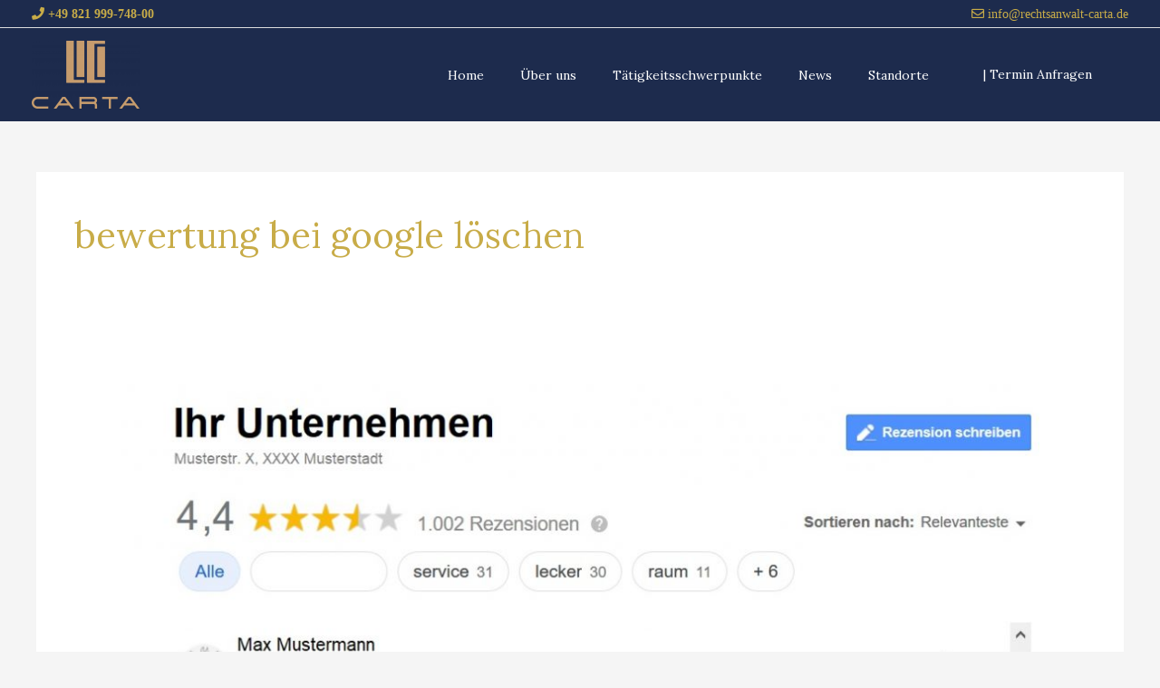

--- FILE ---
content_type: text/css
request_url: https://rechtsanwalt-carta.de/wp-content/uploads/elementor/css/post-853.css?ver=1753975682
body_size: 1089
content:
.elementor-853 .elementor-element.elementor-element-c0fc557:not(.elementor-motion-effects-element-type-background), .elementor-853 .elementor-element.elementor-element-c0fc557 > .elementor-motion-effects-container > .elementor-motion-effects-layer{background-color:#232A47;}.elementor-853 .elementor-element.elementor-element-c0fc557{transition:background 0.3s, border 0.3s, border-radius 0.3s, box-shadow 0.3s;padding:20px 0px 20px 0px;}.elementor-853 .elementor-element.elementor-element-c0fc557 > .elementor-background-overlay{transition:background 0.3s, border-radius 0.3s, opacity 0.3s;}.elementor-853 .elementor-element.elementor-element-9b10e66 > .elementor-element-populated{transition:background 0.3s, border 0.3s, border-radius 0.3s, box-shadow 0.3s;}.elementor-853 .elementor-element.elementor-element-9b10e66 > .elementor-element-populated > .elementor-background-overlay{transition:background 0.3s, border-radius 0.3s, opacity 0.3s;}.elementor-widget-image .widget-image-caption{color:var( --e-global-color-text );font-family:var( --e-global-typography-text-font-family ), Sans-serif;font-weight:var( --e-global-typography-text-font-weight );}.elementor-853 .elementor-element.elementor-element-433cf19{text-align:left;}.elementor-853 .elementor-element.elementor-element-433cf19 img{width:80%;}.elementor-widget-heading .elementor-heading-title{font-family:var( --e-global-typography-primary-font-family ), Sans-serif;font-weight:var( --e-global-typography-primary-font-weight );color:var( --e-global-color-primary );}.elementor-853 .elementor-element.elementor-element-464679e4 .elementor-heading-title{font-size:15px;font-weight:600;text-transform:uppercase;color:#c49c6c;}.elementor-widget-icon-list .elementor-icon-list-item:not(:last-child):after{border-color:var( --e-global-color-text );}.elementor-widget-icon-list .elementor-icon-list-icon i{color:var( --e-global-color-primary );}.elementor-widget-icon-list .elementor-icon-list-icon svg{fill:var( --e-global-color-primary );}.elementor-widget-icon-list .elementor-icon-list-item > .elementor-icon-list-text, .elementor-widget-icon-list .elementor-icon-list-item > a{font-family:var( --e-global-typography-text-font-family ), Sans-serif;font-weight:var( --e-global-typography-text-font-weight );}.elementor-widget-icon-list .elementor-icon-list-text{color:var( --e-global-color-secondary );}.elementor-853 .elementor-element.elementor-element-2e079f9a > .elementor-widget-container{margin:8px 8px 8px 8px;padding:-4px -4px -4px -4px;}.elementor-853 .elementor-element.elementor-element-2e079f9a .elementor-icon-list-items:not(.elementor-inline-items) .elementor-icon-list-item:not(:last-child){padding-bottom:calc(1px/2);}.elementor-853 .elementor-element.elementor-element-2e079f9a .elementor-icon-list-items:not(.elementor-inline-items) .elementor-icon-list-item:not(:first-child){margin-top:calc(1px/2);}.elementor-853 .elementor-element.elementor-element-2e079f9a .elementor-icon-list-items.elementor-inline-items .elementor-icon-list-item{margin-right:calc(1px/2);margin-left:calc(1px/2);}.elementor-853 .elementor-element.elementor-element-2e079f9a .elementor-icon-list-items.elementor-inline-items{margin-right:calc(-1px/2);margin-left:calc(-1px/2);}body.rtl .elementor-853 .elementor-element.elementor-element-2e079f9a .elementor-icon-list-items.elementor-inline-items .elementor-icon-list-item:after{left:calc(-1px/2);}body:not(.rtl) .elementor-853 .elementor-element.elementor-element-2e079f9a .elementor-icon-list-items.elementor-inline-items .elementor-icon-list-item:after{right:calc(-1px/2);}.elementor-853 .elementor-element.elementor-element-2e079f9a .elementor-icon-list-icon i{color:#FBFBFB;transition:color 0.3s;}.elementor-853 .elementor-element.elementor-element-2e079f9a .elementor-icon-list-icon svg{fill:#FBFBFB;transition:fill 0.3s;}.elementor-853 .elementor-element.elementor-element-2e079f9a{--e-icon-list-icon-size:6px;--icon-vertical-offset:0px;}.elementor-853 .elementor-element.elementor-element-2e079f9a .elementor-icon-list-icon{padding-right:0px;}.elementor-853 .elementor-element.elementor-element-2e079f9a .elementor-icon-list-item > .elementor-icon-list-text, .elementor-853 .elementor-element.elementor-element-2e079f9a .elementor-icon-list-item > a{font-size:14px;font-weight:300;}.elementor-853 .elementor-element.elementor-element-2e079f9a .elementor-icon-list-text{color:#ffffff;transition:color 0.3s;}.elementor-853 .elementor-element.elementor-element-2e079f9a .elementor-icon-list-item:hover .elementor-icon-list-text{color:#c49c6c;}.elementor-853 .elementor-element.elementor-element-289226ea .elementor-heading-title{font-size:15px;font-weight:600;text-transform:uppercase;color:#c49c6c;}.elementor-853 .elementor-element.elementor-element-45d8a4e7{--grid-template-columns:repeat(0, auto);--icon-size:14px;--grid-column-gap:8px;--grid-row-gap:0px;}.elementor-853 .elementor-element.elementor-element-45d8a4e7 .elementor-social-icon{--icon-padding:1em;}.elementor-853 .elementor-element.elementor-element-70c33e1 .elementor-heading-title{font-size:15px;font-weight:600;text-transform:uppercase;color:#c49c6c;}.elementor-853 .elementor-element.elementor-element-0f20397 .elementor-icon-list-icon i{color:#ffffff;transition:color 0.3s;}.elementor-853 .elementor-element.elementor-element-0f20397 .elementor-icon-list-icon svg{fill:#ffffff;transition:fill 0.3s;}.elementor-853 .elementor-element.elementor-element-0f20397 .elementor-icon-list-item:hover .elementor-icon-list-icon i{color:#c49c6c;}.elementor-853 .elementor-element.elementor-element-0f20397 .elementor-icon-list-item:hover .elementor-icon-list-icon svg{fill:#c49c6c;}.elementor-853 .elementor-element.elementor-element-0f20397{--e-icon-list-icon-size:14px;--icon-vertical-offset:0px;}.elementor-853 .elementor-element.elementor-element-0f20397 .elementor-icon-list-text{color:#ffffff;transition:color 0.3s;}@media(max-width:1024px){.elementor-853 .elementor-element.elementor-element-2e079f9a .elementor-icon-list-item > .elementor-icon-list-text, .elementor-853 .elementor-element.elementor-element-2e079f9a .elementor-icon-list-item > a{font-size:13px;}}@media(max-width:1024px) and (min-width:768px){.elementor-853 .elementor-element.elementor-element-9b10e66{width:33%;}.elementor-853 .elementor-element.elementor-element-1df41ffd{width:33%;}.elementor-853 .elementor-element.elementor-element-2154f737{width:33%;}.elementor-853 .elementor-element.elementor-element-2e95b3e{width:33%;}}@media(max-width:767px){.elementor-853 .elementor-element.elementor-element-9b10e66{width:100%;}.elementor-853 .elementor-element.elementor-element-1df41ffd{width:50%;}.elementor-853 .elementor-element.elementor-element-2154f737{width:50%;}.elementor-853 .elementor-element.elementor-element-45d8a4e7{--icon-size:11px;--grid-column-gap:6px;}.elementor-853 .elementor-element.elementor-element-45d8a4e7 .elementor-social-icon{--icon-padding:0.6em;}.elementor-853 .elementor-element.elementor-element-2e95b3e{width:50%;}}

--- FILE ---
content_type: text/javascript
request_url: https://rechtsanwalt-carta.de/wp-content/cache/wpfc-minified/kp9owfgw/207rw.js
body_size: 12396
content:
// source --> https://rechtsanwalt-carta.de/wp-content/f53e7cc4a486ffd07229faaae5f7da1e/dist/1935575746.js?ver=975c5defe73b4b2fde03afbaa384a541 
/*! For license information please see vendor-banner.lite.js.LICENSE.txt */
(self.webpackChunkrealCookieBanner_=self.webpackChunkrealCookieBanner_||[]).push([[304],{4976:e=>{"use strict";var n=function(e){return function(e){return!!e&&"object"==typeof e}(e)&&!function(e){var n=Object.prototype.toString.call(e);return"[object RegExp]"===n||"[object Date]"===n||function(e){return e.$$typeof===t}(e)}(e)},t="function"==typeof Symbol&&Symbol.for?Symbol.for("react.element"):60103;function r(e,n){return!1!==n.clone&&n.isMergeableObject(e)?i((t=e,Array.isArray(t)?[]:{}),e,n):e;var t}function _(e,n,t){return e.concat(n).map((function(e){return r(e,t)}))}function o(e){return Object.keys(e).concat(function(e){return Object.getOwnPropertySymbols?Object.getOwnPropertySymbols(e).filter((function(n){return Object.propertyIsEnumerable.call(e,n)})):[]}(e))}function u(e,n){try{return n in e}catch(e){return!1}}function i(e,t,l){(l=l||{}).arrayMerge=l.arrayMerge||_,l.isMergeableObject=l.isMergeableObject||n,l.cloneUnlessOtherwiseSpecified=r;var c=Array.isArray(t);return c===Array.isArray(e)?c?l.arrayMerge(e,t,l):function(e,n,t){var _={};return t.isMergeableObject(e)&&o(e).forEach((function(n){_[n]=r(e[n],t)})),o(n).forEach((function(o){(function(e,n){return u(e,n)&&!(Object.hasOwnProperty.call(e,n)&&Object.propertyIsEnumerable.call(e,n))})(e,o)||(u(e,o)&&t.isMergeableObject(n[o])?_[o]=function(e,n){if(!n.customMerge)return i;var t=n.customMerge(e);return"function"==typeof t?t:i}(o,t)(e[o],n[o],t):_[o]=r(n[o],t))})),_}(e,t,l):r(t,l)}i.all=function(e,n){if(!Array.isArray(e))throw new Error("first argument should be an array");return e.reduce((function(e,t){return i(e,t,n)}),{})};var l=i;e.exports=l},1685:function(e,n,t){var r;!function(n){"use strict";var _=function(){},o=n.requestAnimationFrame||n.webkitRequestAnimationFrame||n.mozRequestAnimationFrame||n.msRequestAnimationFrame||function(e){return setTimeout(e,16)};function u(){var e=this;e.reads=[],e.writes=[],e.raf=o.bind(n),_("initialized",e)}function i(e){e.scheduled||(e.scheduled=!0,e.raf(l.bind(null,e)),_("flush scheduled"))}function l(e){_("flush");var n,t=e.writes,r=e.reads;try{_("flushing reads",r.length),e.runTasks(r),_("flushing writes",t.length),e.runTasks(t)}catch(e){n=e}if(e.scheduled=!1,(r.length||t.length)&&i(e),n){if(_("task errored",n.message),!e.catch)throw n;e.catch(n)}}function c(e,n){var t=e.indexOf(n);return!!~t&&!!e.splice(t,1)}u.prototype={constructor:u,runTasks:function(e){var n;for(_("run tasks");n=e.shift();)n()},measure:function(e,n){_("measure");var t=n?e.bind(n):e;return this.reads.push(t),i(this),t},mutate:function(e,n){_("mutate");var t=n?e.bind(n):e;return this.writes.push(t),i(this),t},clear:function(e){return _("clear",e),c(this.reads,e)||c(this.writes,e)},extend:function(e){if(_("extend",e),"object"!=typeof e)throw new Error("expected object");var n=Object.create(this);return function(e,n){for(var t in n)n.hasOwnProperty(t)&&(e[t]=n[t])}(n,e),n.fastdom=this,n.initialize&&n.initialize(),n},catch:null};var f=n.fastdom=n.fastdom||new u;void 0===(r=function(){return f}.call(f,t,f,e))||(e.exports=r)}("undefined"!=typeof window?window:void 0!==this?this:globalThis)},480:(e,n,t)=>{"use strict";t.d(n,{FK:()=>i.FK,tY:()=>B,q6:()=>i.q6,n:()=>i.n,d5:()=>J,Rf:()=>M,Qv:()=>re,RZ:()=>q,XX:()=>te,xJ:()=>se,hb:()=>x,NT:()=>C,vJ:()=>g,Nf:()=>b,Kr:()=>w,li:()=>k,J0:()=>y});var r,_,o,u,i=t(8626),l=0,c=[],f=i.fF,a=f.__b,s=f.__r,p=f.diffed,h=f.__c,d=f.unmount,v=f.__;function m(e,n){f.__h&&f.__h(_,e,l||n),l=0;var t=_.__H||(_.__H={__:[],__h:[]});return e>=t.__.length&&t.__.push({}),t.__[e]}function y(e){return l=1,function(e,n,t){var o=m(r++,2);if(o.t=e,!o.__c&&(o.__=[t?t(n):N(void 0,n),function(e){var n=o.__N?o.__N[0]:o.__[0],t=o.t(n,e);n!==t&&(o.__N=[t,o.__[1]],o.__c.setState({}))}],o.__c=_,!_.__f)){var u=function(e,n,t){if(!o.__c.__H)return!0;var r=o.__c.__H.__.filter((function(e){return!!e.__c}));if(r.every((function(e){return!e.__N})))return!i||i.call(this,e,n,t);var _=o.__c.props!==e;return r.forEach((function(e){if(e.__N){var n=e.__[0];e.__=e.__N,e.__N=void 0,n!==e.__[0]&&(_=!0)}})),i&&i.call(this,e,n,t)||_};_.__f=!0;var i=_.shouldComponentUpdate,l=_.componentWillUpdate;_.componentWillUpdate=function(e,n,t){if(this.__e){var r=i;i=void 0,u(e,n,t),i=r}l&&l.call(this,e,n,t)},_.shouldComponentUpdate=u}return o.__N||o.__}(N,e)}function g(e,n){var t=m(r++,3);!f.__s&&U(t.__H,n)&&(t.__=e,t.u=n,_.__H.__h.push(t))}function b(e,n){var t=m(r++,4);!f.__s&&U(t.__H,n)&&(t.__=e,t.u=n,_.__h.push(t))}function k(e){return l=5,w((function(){return{current:e}}),[])}function w(e,n){var t=m(r++,7);return U(t.__H,n)&&(t.__=e(),t.__H=n,t.__h=e),t.__}function x(e,n){return l=8,w((function(){return e}),n)}function C(e){var n=_.context[e.__c],t=m(r++,9);return t.c=e,n?(null==t.__&&(t.__=!0,n.sub(_)),n.props.value):e.__}function F(){for(var e;e=c.shift();)if(e.__P&&e.__H)try{e.__H.__h.forEach(P),e.__H.__h.forEach(O),e.__H.__h=[]}catch(n){e.__H.__h=[],f.__e(n,e.__v)}}f.__b=function(e){_=null,a&&a(e)},f.__=function(e,n){e&&n.__k&&n.__k.__m&&(e.__m=n.__k.__m),v&&v(e,n)},f.__r=function(e){s&&s(e),r=0;var n=(_=e.__c).__H;n&&(o===_?(n.__h=[],_.__h=[],n.__.forEach((function(e){e.__N&&(e.__=e.__N),e.u=e.__N=void 0}))):(n.__h.forEach(P),n.__h.forEach(O),n.__h=[],r=0)),o=_},f.diffed=function(e){p&&p(e);var n=e.__c;n&&n.__H&&(n.__H.__h.length&&(1!==c.push(n)&&u===f.requestAnimationFrame||((u=f.requestAnimationFrame)||S)(F)),n.__H.__.forEach((function(e){e.u&&(e.__H=e.u),e.u=void 0}))),o=_=null},f.__c=function(e,n){n.some((function(e){try{e.__h.forEach(P),e.__h=e.__h.filter((function(e){return!e.__||O(e)}))}catch(t){n.some((function(e){e.__h&&(e.__h=[])})),n=[],f.__e(t,e.__v)}})),h&&h(e,n)},f.unmount=function(e){d&&d(e);var n,t=e.__c;t&&t.__H&&(t.__H.__.forEach((function(e){try{P(e)}catch(e){n=e}})),t.__H=void 0,n&&f.__e(n,t.__v))};var A="function"==typeof requestAnimationFrame;function S(e){var n,t=function(){clearTimeout(r),A&&cancelAnimationFrame(n),setTimeout(e)},r=setTimeout(t,35);A&&(n=requestAnimationFrame(t))}function P(e){var n=_,t=e.__c;"function"==typeof t&&(e.__c=void 0,t()),_=n}function O(e){var n=_;e.__c=e.__(),_=n}function U(e,n){return!e||e.length!==n.length||n.some((function(n,t){return n!==e[t]}))}function N(e,n){return"function"==typeof n?n(e):n}function E(e,n){for(var t in n)e[t]=n[t];return e}function H(e,n){for(var t in e)if("__source"!==t&&!(t in n))return!0;for(var r in n)if("__source"!==r&&e[r]!==n[r])return!0;return!1}function j(e,n){this.props=e,this.context=n}(j.prototype=new i.uA).isPureReactComponent=!0,j.prototype.shouldComponentUpdate=function(e,n){return H(this.props,e)||H(this.state,n)};var R=i.fF.__b;i.fF.__b=function(e){e.type&&e.type.__f&&e.ref&&(e.props.ref=e.ref,e.ref=null),R&&R(e)};var T="undefined"!=typeof Symbol&&Symbol.for&&Symbol.for("react.forward_ref")||3911;function M(e){function n(n){var t=E({},n);return delete t.ref,e(t,n.ref||null)}return n.$$typeof=T,n.render=e,n.prototype.isReactComponent=n.__f=!0,n.displayName="ForwardRef("+(e.displayName||e.name)+")",n}var D=(i.v2,i.fF.__e);i.fF.__e=function(e,n,t,r){if(e.then)for(var _,o=n;o=o.__;)if((_=o.__c)&&_.__c)return null==n.__e&&(n.__e=t.__e,n.__k=t.__k),_.__c(e,n);D(e,n,t,r)};var W=i.fF.unmount;function I(e,n,t){return e&&(e.__c&&e.__c.__H&&(e.__c.__H.__.forEach((function(e){"function"==typeof e.__c&&e.__c()})),e.__c.__H=null),null!=(e=E({},e)).__c&&(e.__c.__P===t&&(e.__c.__P=n),e.__c.__e=!0,e.__c=null),e.__k=e.__k&&e.__k.map((function(e){return I(e,n,t)}))),e}function X(e,n,t){return e&&t&&(e.__v=null,e.__k=e.__k&&e.__k.map((function(e){return X(e,n,t)})),e.__c&&e.__c.__P===n&&(e.__e&&t.appendChild(e.__e),e.__c.__e=!0,e.__c.__P=t)),e}function B(){this.__u=0,this.o=null,this.__b=null}function L(e){var n=e.__.__c;return n&&n.__a&&n.__a(e)}function q(e){var n,t,r;function _(_){if(n||(n=e()).then((function(e){t=e.default||e}),(function(e){r=e})),r)throw r;if(!t)throw n;return(0,i.n)(t,_)}return _.displayName="Lazy",_.__f=!0,_}function $(){this.i=null,this.l=null}i.fF.unmount=function(e){var n=e.__c;n&&n.__R&&n.__R(),n&&32&e.__u&&(e.type=null),W&&W(e)},(B.prototype=new i.uA).__c=function(e,n){var t=n.__c,r=this;null==r.o&&(r.o=[]),r.o.push(t);var _=L(r.__v),o=!1,u=function(){o||(o=!0,t.__R=null,_?_(i):i())};t.__R=u;var i=function(){if(! --r.__u){if(r.state.__a){var e=r.state.__a;r.__v.__k[0]=X(e,e.__c.__P,e.__c.__O)}var n;for(r.setState({__a:r.__b=null});n=r.o.pop();)n.forceUpdate()}};r.__u++||32&n.__u||r.setState({__a:r.__b=r.__v.__k[0]}),e.then(u,u)},B.prototype.componentWillUnmount=function(){this.o=[]},B.prototype.render=function(e,n){if(this.__b){if(this.__v.__k){var t=document.createElement("div"),r=this.__v.__k[0].__c;this.__v.__k[0]=I(this.__b,t,r.__O=r.__P)}this.__b=null}var _=n.__a&&(0,i.n)(i.FK,null,e.fallback);return _&&(_.__u&=-33),[(0,i.n)(i.FK,null,n.__a?null:e.children),_]};var z=function(e,n,t){if(++t[1]===t[0]&&e.l.delete(n),e.props.revealOrder&&("t"!==e.props.revealOrder[0]||!e.l.size))for(t=e.i;t;){for(;t.length>3;)t.pop()();if(t[1]<t[0])break;e.i=t=t[2]}};function K(e){return this.getChildContext=function(){return e.context},e.children}function V(e){var n=this,t=e.h;if(n.componentWillUnmount=function(){(0,i.XX)(null,n.v),n.v=null,n.h=null},n.h&&n.h!==t&&n.componentWillUnmount(),!n.v){for(var r=n.__v;null!==r&&!r.__m&&null!==r.__;)r=r.__;n.h=t,n.v={nodeType:1,parentNode:t,childNodes:[],__k:{__m:r.__m},contains:function(){return!0},insertBefore:function(e,t){this.childNodes.push(e),n.h.insertBefore(e,t)},removeChild:function(e){this.childNodes.splice(this.childNodes.indexOf(e)>>>1,1),n.h.removeChild(e)}}}(0,i.XX)((0,i.n)(K,{context:n.context},e.__v),n.v)}function J(e,n){var t=(0,i.n)(V,{__v:e,h:n});return t.containerInfo=n,t}($.prototype=new i.uA).__a=function(e){var n=this,t=L(n.__v),r=n.l.get(e);return r[0]++,function(_){var o=function(){n.props.revealOrder?(r.push(_),z(n,e,r)):_()};t?t(o):o()}},$.prototype.render=function(e){this.i=null,this.l=new Map;var n=(0,i.v2)(e.children);e.revealOrder&&"b"===e.revealOrder[0]&&n.reverse();for(var t=n.length;t--;)this.l.set(n[t],this.i=[1,0,this.i]);return e.children},$.prototype.componentDidUpdate=$.prototype.componentDidMount=function(){var e=this;this.l.forEach((function(n,t){z(e,t,n)}))};var Q="undefined"!=typeof Symbol&&Symbol.for&&Symbol.for("react.element")||60103,Z=/^(?:accent|alignment|arabic|baseline|cap|clip(?!PathU)|color|dominant|fill|flood|font|glyph(?!R)|horiz|image(!S)|letter|lighting|marker(?!H|W|U)|overline|paint|pointer|shape|stop|strikethrough|stroke|text(?!L)|transform|underline|unicode|units|v|vector|vert|word|writing|x(?!C))[A-Z]/,Y=/^on(Ani|Tra|Tou|BeforeInp|Compo)/,G=/[A-Z0-9]/g,ee="undefined"!=typeof document,ne=function(e){return("undefined"!=typeof Symbol&&"symbol"==typeof Symbol()?/fil|che|rad/:/fil|che|ra/).test(e)};function te(e,n,t){return null==n.__k&&(n.textContent=""),(0,i.XX)(e,n),"function"==typeof t&&t(),e?e.__c:null}function re(e,n,t){return(0,i.Qv)(e,n),"function"==typeof t&&t(),e?e.__c:null}i.uA.prototype.isReactComponent={},["componentWillMount","componentWillReceiveProps","componentWillUpdate"].forEach((function(e){Object.defineProperty(i.uA.prototype,e,{configurable:!0,get:function(){return this["UNSAFE_"+e]},set:function(n){Object.defineProperty(this,e,{configurable:!0,writable:!0,value:n})}})}));var _e=i.fF.event;function oe(){}function ue(){return this.cancelBubble}function ie(){return this.defaultPrevented}i.fF.event=function(e){return _e&&(e=_e(e)),e.persist=oe,e.isPropagationStopped=ue,e.isDefaultPrevented=ie,e.nativeEvent=e};var le={enumerable:!1,configurable:!0,get:function(){return this.class}},ce=i.fF.vnode;i.fF.vnode=function(e){"string"==typeof e.type&&function(e){var n=e.props,t=e.type,r={},_=-1===t.indexOf("-");for(var o in n){var u=n[o];if(!("value"===o&&"defaultValue"in n&&null==u||ee&&"children"===o&&"noscript"===t||"class"===o||"className"===o)){var l=o.toLowerCase();"defaultValue"===o&&"value"in n&&null==n.value?o="value":"download"===o&&!0===u?u="":"translate"===l&&"no"===u?u=!1:"o"===l[0]&&"n"===l[1]?"ondoubleclick"===l?o="ondblclick":"onchange"!==l||"input"!==t&&"textarea"!==t||ne(n.type)?"onfocus"===l?o="onfocusin":"onblur"===l?o="onfocusout":Y.test(o)&&(o=l):l=o="oninput":_&&Z.test(o)?o=o.replace(G,"-$&").toLowerCase():null===u&&(u=void 0),"oninput"===l&&r[o=l]&&(o="oninputCapture"),r[o]=u}}"select"==t&&r.multiple&&Array.isArray(r.value)&&(r.value=(0,i.v2)(n.children).forEach((function(e){e.props.selected=-1!=r.value.indexOf(e.props.value)}))),"select"==t&&null!=r.defaultValue&&(r.value=(0,i.v2)(n.children).forEach((function(e){e.props.selected=r.multiple?-1!=r.defaultValue.indexOf(e.props.value):r.defaultValue==e.props.value}))),n.class&&!n.className?(r.class=n.class,Object.defineProperty(r,"className",le)):(n.className&&!n.class||n.class&&n.className)&&(r.class=r.className=n.className),e.props=r}(e),e.$$typeof=Q,ce&&ce(e)};var fe=i.fF.__r;i.fF.__r=function(e){fe&&fe(e),e.__c};var ae=i.fF.diffed;function se(e){return!!e.__k&&((0,i.XX)(null,e),!0)}i.fF.diffed=function(e){ae&&ae(e);var n=e.props,t=e.__e;null!=t&&"textarea"===e.type&&"value"in n&&n.value!==t.value&&(t.value=null==n.value?"":n.value)},i.FK,i.n,i.q6,i._3,i.FK,i.uA},8626:(e,n,t)=>{"use strict";t.d(n,{FK:()=>C,Ob:()=>V,Qv:()=>K,XX:()=>z,_3:()=>x,fF:()=>_,n:()=>k,q6:()=>J,uA:()=>F,v2:()=>H});var r,_,o,u,i,l,c,f,a,s,p,h,d={},v=[],m=/acit|ex(?:s|g|n|p|$)|rph|grid|ows|mnc|ntw|ine[ch]|zoo|^ord|itera/i,y=Array.isArray;function g(e,n){for(var t in n)e[t]=n[t];return e}function b(e){e&&e.parentNode&&e.parentNode.removeChild(e)}function k(e,n,t){var _,o,u,i={};for(u in n)"key"==u?_=n[u]:"ref"==u?o=n[u]:i[u]=n[u];if(arguments.length>2&&(i.children=arguments.length>3?r.call(arguments,2):t),"function"==typeof e&&null!=e.defaultProps)for(u in e.defaultProps)void 0===i[u]&&(i[u]=e.defaultProps[u]);return w(e,i,_,o,null)}function w(e,n,t,r,u){var i={type:e,props:n,key:t,ref:r,__k:null,__:null,__b:0,__e:null,__c:null,constructor:void 0,__v:null==u?++o:u,__i:-1,__u:0};return null==u&&null!=_.vnode&&_.vnode(i),i}function x(){return{current:null}}function C(e){return e.children}function F(e,n){this.props=e,this.context=n}function A(e,n){if(null==n)return e.__?A(e.__,e.__i+1):null;for(var t;n<e.__k.length;n++)if(null!=(t=e.__k[n])&&null!=t.__e)return t.__e;return"function"==typeof e.type?A(e):null}function S(e){var n,t;if(null!=(e=e.__)&&null!=e.__c){for(e.__e=e.__c.base=null,n=0;n<e.__k.length;n++)if(null!=(t=e.__k[n])&&null!=t.__e){e.__e=e.__c.base=t.__e;break}return S(e)}}function P(e){(!e.__d&&(e.__d=!0)&&u.push(e)&&!O.__r++||i!=_.debounceRendering)&&((i=_.debounceRendering)||l)(O)}function O(){for(var e,n,t,r,o,i,l,f=1;u.length;)u.length>f&&u.sort(c),e=u.shift(),f=u.length,e.__d&&(t=void 0,o=(r=(n=e).__v).__e,i=[],l=[],n.__P&&((t=g({},r)).__v=r.__v+1,_.vnode&&_.vnode(t),D(n.__P,t,r,n.__n,n.__P.namespaceURI,32&r.__u?[o]:null,i,null==o?A(r):o,!!(32&r.__u),l),t.__v=r.__v,t.__.__k[t.__i]=t,I(i,t,l),t.__e!=o&&S(t)));O.__r=0}function U(e,n,t,r,_,o,u,i,l,c,f){var a,s,p,h,m,y,g,b=r&&r.__k||v,k=n.length;for(l=N(t,n,b,l,k),a=0;a<k;a++)null!=(p=t.__k[a])&&(s=-1==p.__i?d:b[p.__i]||d,p.__i=a,y=D(e,p,s,_,o,u,i,l,c,f),h=p.__e,p.ref&&s.ref!=p.ref&&(s.ref&&L(s.ref,null,p),f.push(p.ref,p.__c||h,p)),null==m&&null!=h&&(m=h),(g=!!(4&p.__u))||s.__k===p.__k?l=E(p,l,e,g):"function"==typeof p.type&&void 0!==y?l=y:h&&(l=h.nextSibling),p.__u&=-7);return t.__e=m,l}function N(e,n,t,r,_){var o,u,i,l,c,f=t.length,a=f,s=0;for(e.__k=new Array(_),o=0;o<_;o++)null!=(u=n[o])&&"boolean"!=typeof u&&"function"!=typeof u?(l=o+s,(u=e.__k[o]="string"==typeof u||"number"==typeof u||"bigint"==typeof u||u.constructor==String?w(null,u,null,null,null):y(u)?w(C,{children:u},null,null,null):null==u.constructor&&u.__b>0?w(u.type,u.props,u.key,u.ref?u.ref:null,u.__v):u).__=e,u.__b=e.__b+1,i=null,-1!=(c=u.__i=j(u,t,l,a))&&(a--,(i=t[c])&&(i.__u|=2)),null==i||null==i.__v?(-1==c&&(_>f?s--:_<f&&s++),"function"!=typeof u.type&&(u.__u|=4)):c!=l&&(c==l-1?s--:c==l+1?s++:(c>l?s--:s++,u.__u|=4))):e.__k[o]=null;if(a)for(o=0;o<f;o++)null!=(i=t[o])&&!(2&i.__u)&&(i.__e==r&&(r=A(i)),q(i,i));return r}function E(e,n,t,r){var _,o;if("function"==typeof e.type){for(_=e.__k,o=0;_&&o<_.length;o++)_[o]&&(_[o].__=e,n=E(_[o],n,t,r));return n}e.__e!=n&&(r&&(n&&e.type&&!n.parentNode&&(n=A(e)),t.insertBefore(e.__e,n||null)),n=e.__e);do{n=n&&n.nextSibling}while(null!=n&&8==n.nodeType);return n}function H(e,n){return n=n||[],null==e||"boolean"==typeof e||(y(e)?e.some((function(e){H(e,n)})):n.push(e)),n}function j(e,n,t,r){var _,o,u,i=e.key,l=e.type,c=n[t],f=null!=c&&!(2&c.__u);if(null===c&&null==e.key||f&&i==c.key&&l==c.type)return t;if(r>(f?1:0))for(_=t-1,o=t+1;_>=0||o<n.length;)if(null!=(c=n[u=_>=0?_--:o++])&&!(2&c.__u)&&i==c.key&&l==c.type)return u;return-1}function R(e,n,t){"-"==n[0]?e.setProperty(n,null==t?"":t):e[n]=null==t?"":"number"!=typeof t||m.test(n)?t:t+"px"}function T(e,n,t,r,_){var o,u;e:if("style"==n)if("string"==typeof t)e.style.cssText=t;else{if("string"==typeof r&&(e.style.cssText=r=""),r)for(n in r)t&&n in t||R(e.style,n,"");if(t)for(n in t)r&&t[n]==r[n]||R(e.style,n,t[n])}else if("o"==n[0]&&"n"==n[1])o=n!=(n=n.replace(f,"$1")),u=n.toLowerCase(),n=u in e||"onFocusOut"==n||"onFocusIn"==n?u.slice(2):n.slice(2),e.l||(e.l={}),e.l[n+o]=t,t?r?t.u=r.u:(t.u=a,e.addEventListener(n,o?p:s,o)):e.removeEventListener(n,o?p:s,o);else{if("http://www.w3.org/2000/svg"==_)n=n.replace(/xlink(H|:h)/,"h").replace(/sName$/,"s");else if("width"!=n&&"height"!=n&&"href"!=n&&"list"!=n&&"form"!=n&&"tabIndex"!=n&&"download"!=n&&"rowSpan"!=n&&"colSpan"!=n&&"role"!=n&&"popover"!=n&&n in e)try{e[n]=null==t?"":t;break e}catch(e){}"function"==typeof t||(null==t||!1===t&&"-"!=n[4]?e.removeAttribute(n):e.setAttribute(n,"popover"==n&&1==t?"":t))}}function M(e){return function(n){if(this.l){var t=this.l[n.type+e];if(null==n.t)n.t=a++;else if(n.t<t.u)return;return t(_.event?_.event(n):n)}}}function D(e,n,t,r,o,u,i,l,c,f){var a,s,p,h,d,v,m,k,w,x,A,S,P,O,N,E,H,j=n.type;if(null!=n.constructor)return null;128&t.__u&&(c=!!(32&t.__u),u=[l=n.__e=t.__e]),(a=_.__b)&&a(n);e:if("function"==typeof j)try{if(k=n.props,w="prototype"in j&&j.prototype.render,x=(a=j.contextType)&&r[a.__c],A=a?x?x.props.value:a.__:r,t.__c?m=(s=n.__c=t.__c).__=s.__E:(w?n.__c=s=new j(k,A):(n.__c=s=new F(k,A),s.constructor=j,s.render=$),x&&x.sub(s),s.props=k,s.state||(s.state={}),s.context=A,s.__n=r,p=s.__d=!0,s.__h=[],s._sb=[]),w&&null==s.__s&&(s.__s=s.state),w&&null!=j.getDerivedStateFromProps&&(s.__s==s.state&&(s.__s=g({},s.__s)),g(s.__s,j.getDerivedStateFromProps(k,s.__s))),h=s.props,d=s.state,s.__v=n,p)w&&null==j.getDerivedStateFromProps&&null!=s.componentWillMount&&s.componentWillMount(),w&&null!=s.componentDidMount&&s.__h.push(s.componentDidMount);else{if(w&&null==j.getDerivedStateFromProps&&k!==h&&null!=s.componentWillReceiveProps&&s.componentWillReceiveProps(k,A),!s.__e&&null!=s.shouldComponentUpdate&&!1===s.shouldComponentUpdate(k,s.__s,A)||n.__v==t.__v){for(n.__v!=t.__v&&(s.props=k,s.state=s.__s,s.__d=!1),n.__e=t.__e,n.__k=t.__k,n.__k.some((function(e){e&&(e.__=n)})),S=0;S<s._sb.length;S++)s.__h.push(s._sb[S]);s._sb=[],s.__h.length&&i.push(s);break e}null!=s.componentWillUpdate&&s.componentWillUpdate(k,s.__s,A),w&&null!=s.componentDidUpdate&&s.__h.push((function(){s.componentDidUpdate(h,d,v)}))}if(s.context=A,s.props=k,s.__P=e,s.__e=!1,P=_.__r,O=0,w){for(s.state=s.__s,s.__d=!1,P&&P(n),a=s.render(s.props,s.state,s.context),N=0;N<s._sb.length;N++)s.__h.push(s._sb[N]);s._sb=[]}else do{s.__d=!1,P&&P(n),a=s.render(s.props,s.state,s.context),s.state=s.__s}while(s.__d&&++O<25);s.state=s.__s,null!=s.getChildContext&&(r=g(g({},r),s.getChildContext())),w&&!p&&null!=s.getSnapshotBeforeUpdate&&(v=s.getSnapshotBeforeUpdate(h,d)),E=a,null!=a&&a.type===C&&null==a.key&&(E=X(a.props.children)),l=U(e,y(E)?E:[E],n,t,r,o,u,i,l,c,f),s.base=n.__e,n.__u&=-161,s.__h.length&&i.push(s),m&&(s.__E=s.__=null)}catch(e){if(n.__v=null,c||null!=u)if(e.then){for(n.__u|=c?160:128;l&&8==l.nodeType&&l.nextSibling;)l=l.nextSibling;u[u.indexOf(l)]=null,n.__e=l}else{for(H=u.length;H--;)b(u[H]);W(n)}else n.__e=t.__e,n.__k=t.__k,e.then||W(n);_.__e(e,n,t)}else null==u&&n.__v==t.__v?(n.__k=t.__k,n.__e=t.__e):l=n.__e=B(t.__e,n,t,r,o,u,i,c,f);return(a=_.diffed)&&a(n),128&n.__u?void 0:l}function W(e){e&&e.__c&&(e.__c.__e=!0),e&&e.__k&&e.__k.forEach(W)}function I(e,n,t){for(var r=0;r<t.length;r++)L(t[r],t[++r],t[++r]);_.__c&&_.__c(n,e),e.some((function(n){try{e=n.__h,n.__h=[],e.some((function(e){e.call(n)}))}catch(e){_.__e(e,n.__v)}}))}function X(e){return"object"!=typeof e||null==e||e.__b&&e.__b>0?e:y(e)?e.map(X):g({},e)}function B(e,n,t,o,u,i,l,c,f){var a,s,p,h,v,m,g,k=t.props,w=n.props,x=n.type;if("svg"==x?u="http://www.w3.org/2000/svg":"math"==x?u="http://www.w3.org/1998/Math/MathML":u||(u="http://www.w3.org/1999/xhtml"),null!=i)for(a=0;a<i.length;a++)if((v=i[a])&&"setAttribute"in v==!!x&&(x?v.localName==x:3==v.nodeType)){e=v,i[a]=null;break}if(null==e){if(null==x)return document.createTextNode(w);e=document.createElementNS(u,x,w.is&&w),c&&(_.__m&&_.__m(n,i),c=!1),i=null}if(null==x)k===w||c&&e.data==w||(e.data=w);else{if(i=i&&r.call(e.childNodes),k=t.props||d,!c&&null!=i)for(k={},a=0;a<e.attributes.length;a++)k[(v=e.attributes[a]).name]=v.value;for(a in k)if(v=k[a],"children"==a);else if("dangerouslySetInnerHTML"==a)p=v;else if(!(a in w)){if("value"==a&&"defaultValue"in w||"checked"==a&&"defaultChecked"in w)continue;T(e,a,null,v,u)}for(a in w)v=w[a],"children"==a?h=v:"dangerouslySetInnerHTML"==a?s=v:"value"==a?m=v:"checked"==a?g=v:c&&"function"!=typeof v||k[a]===v||T(e,a,v,k[a],u);if(s)c||p&&(s.__html==p.__html||s.__html==e.innerHTML)||(e.innerHTML=s.__html),n.__k=[];else if(p&&(e.innerHTML=""),U("template"==n.type?e.content:e,y(h)?h:[h],n,t,o,"foreignObject"==x?"http://www.w3.org/1999/xhtml":u,i,l,i?i[0]:t.__k&&A(t,0),c,f),null!=i)for(a=i.length;a--;)b(i[a]);c||(a="value","progress"==x&&null==m?e.removeAttribute("value"):null!=m&&(m!==e[a]||"progress"==x&&!m||"option"==x&&m!=k[a])&&T(e,a,m,k[a],u),a="checked",null!=g&&g!=e[a]&&T(e,a,g,k[a],u))}return e}function L(e,n,t){try{if("function"==typeof e){var r="function"==typeof e.__u;r&&e.__u(),r&&null==n||(e.__u=e(n))}else e.current=n}catch(e){_.__e(e,t)}}function q(e,n,t){var r,o;if(_.unmount&&_.unmount(e),(r=e.ref)&&(r.current&&r.current!=e.__e||L(r,null,n)),null!=(r=e.__c)){if(r.componentWillUnmount)try{r.componentWillUnmount()}catch(e){_.__e(e,n)}r.base=r.__P=null}if(r=e.__k)for(o=0;o<r.length;o++)r[o]&&q(r[o],n,t||"function"!=typeof e.type);t||b(e.__e),e.__c=e.__=e.__e=void 0}function $(e,n,t){return this.constructor(e,t)}function z(e,n,t){var o,u,i,l;n==document&&(n=document.documentElement),_.__&&_.__(e,n),u=(o="function"==typeof t)?null:t&&t.__k||n.__k,i=[],l=[],D(n,e=(!o&&t||n).__k=k(C,null,[e]),u||d,d,n.namespaceURI,!o&&t?[t]:u?null:n.firstChild?r.call(n.childNodes):null,i,!o&&t?t:u?u.__e:n.firstChild,o,l),I(i,e,l)}function K(e,n){z(e,n,K)}function V(e,n,t){var _,o,u,i,l=g({},e.props);for(u in e.type&&e.type.defaultProps&&(i=e.type.defaultProps),n)"key"==u?_=n[u]:"ref"==u?o=n[u]:l[u]=void 0===n[u]&&null!=i?i[u]:n[u];return arguments.length>2&&(l.children=arguments.length>3?r.call(arguments,2):t),w(e.type,l,_||e.key,o||e.ref,null)}function J(e){function n(e){var t,r;return this.getChildContext||(t=new Set,(r={})[n.__c]=this,this.getChildContext=function(){return r},this.componentWillUnmount=function(){t=null},this.shouldComponentUpdate=function(e){this.props.value!=e.value&&t.forEach((function(e){e.__e=!0,P(e)}))},this.sub=function(e){t.add(e);var n=e.componentWillUnmount;e.componentWillUnmount=function(){t&&t.delete(e),n&&n.call(e)}}),e.children}return n.__c="__cC"+h++,n.__=e,n.Provider=n.__l=(n.Consumer=function(e,n){return e.children(n)}).contextType=n,n}r=v.slice,_={__e:function(e,n,t,r){for(var _,o,u;n=n.__;)if((_=n.__c)&&!_.__)try{if((o=_.constructor)&&null!=o.getDerivedStateFromError&&(_.setState(o.getDerivedStateFromError(e)),u=_.__d),null!=_.componentDidCatch&&(_.componentDidCatch(e,r||{}),u=_.__d),u)return _.__E=_}catch(n){e=n}throw e}},o=0,F.prototype.setState=function(e,n){var t;t=null!=this.__s&&this.__s!=this.state?this.__s:this.__s=g({},this.state),"function"==typeof e&&(e=e(g({},t),this.props)),e&&g(t,e),null!=e&&this.__v&&(n&&this._sb.push(n),P(this))},F.prototype.forceUpdate=function(e){this.__v&&(this.__e=!0,e&&this.__h.push(e),P(this))},F.prototype.render=C,u=[],l="function"==typeof Promise?Promise.prototype.then.bind(Promise.resolve()):setTimeout,c=function(e,n){return e.__v.__b-n.__v.__b},O.__r=0,f=/(PointerCapture)$|Capture$/i,a=0,s=M(!1),p=M(!0),h=0},4423:(e,n)=>{"use strict";var t=Object.prototype.hasOwnProperty;function r(e){try{return decodeURIComponent(e.replace(/\+/g," "))}catch(e){return null}}function _(e){try{return encodeURIComponent(e)}catch(e){return null}}n.stringify=function(e,n){n=n||"";var r,o,u=[];for(o in"string"!=typeof n&&(n="?"),e)if(t.call(e,o)){if((r=e[o])||null!=r&&!isNaN(r)||(r=""),o=_(o),r=_(r),null===o||null===r)continue;u.push(o+"="+r)}return u.length?n+u.join("&"):""},n.parse=function(e){for(var n,t=/([^=?#&]+)=?([^&]*)/g,_={};n=t.exec(e);){var o=r(n[1]),u=r(n[2]);null===o||null===u||o in _||(_[o]=u)}return _}},7177:(e,n,t)=>{"use strict";function r(e){for(var n=1;n<arguments.length;n++){var t=arguments[n];for(var r in t)e[r]=t[r]}return e}t.d(n,{A:()=>_});var _=function e(n,t){function _(e,_,o){if("undefined"!=typeof document){"number"==typeof(o=r({},t,o)).expires&&(o.expires=new Date(Date.now()+864e5*o.expires)),o.expires&&(o.expires=o.expires.toUTCString()),e=encodeURIComponent(e).replace(/%(2[346B]|5E|60|7C)/g,decodeURIComponent).replace(/[()]/g,escape);var u="";for(var i in o)o[i]&&(u+="; "+i,!0!==o[i]&&(u+="="+o[i].split(";")[0]));return document.cookie=e+"="+n.write(_,e)+u}}return Object.create({set:_,get:function(e){if("undefined"!=typeof document&&(!arguments.length||e)){for(var t=document.cookie?document.cookie.split("; "):[],r={},_=0;_<t.length;_++){var o=t[_].split("="),u=o.slice(1).join("=");try{var i=decodeURIComponent(o[0]);if(r[i]=n.read(u,i),e===i)break}catch(e){}}return e?r[e]:r}},remove:function(e,n){_(e,"",r({},n,{expires:-1}))},withAttributes:function(n){return e(this.converter,r({},this.attributes,n))},withConverter:function(n){return e(r({},this.converter,n),this.attributes)}},{attributes:{value:Object.freeze(t)},converter:{value:Object.freeze(n)}})}({read:function(e){return'"'===e[0]&&(e=e.slice(1,-1)),e.replace(/(%[\dA-F]{2})+/gi,decodeURIComponent)},write:function(e){return encodeURIComponent(e).replace(/%(2[346BF]|3[AC-F]|40|5[BDE]|60|7[BCD])/g,decodeURIComponent)}},{path:"/"})},2306:(e,n,t)=>{"use strict";function r(e){return{render:function(n){(0,t(480).XX)(n,e)},unmount:function(){(0,t(480).xJ)(e)}}}t.d(n,{Hr:()=>r})},9953:(e,n,t)=>{"use strict";t.d(n,{FK:()=>r.FK,Y:()=>o,FD:()=>o}),t(480);var r=t(8626),_=0;function o(e,n,t,o,u,i){n||(n={});var l,c,f=n;if("ref"in f)for(c in f={},n)"ref"==c?l=n[c]:f[c]=n[c];var a={type:e,props:f,key:t,ref:l,__k:null,__:null,__b:0,__e:null,__c:null,constructor:void 0,__v:--_,__i:-1,__u:0,__source:u,__self:i};if("function"==typeof e&&(l=e.defaultProps))for(c in l)void 0===f[c]&&(f[c]=l[c]);return r.fF.vnode&&r.fF.vnode(a),a}Array.isArray},3597:(e,n,t)=>{"use strict";t.d(n,{D:()=>r});var r=function(e){var n,t,r,o,u=[];for(r=0,o=(n=e.split(",")).length;r<o;r+=1)(t=n[r]).length>0&&u.push(_(t));return u},_=function(e){var n,t,r=e,_={a:0,b:0,c:0},o=[];return n=function(n,t){var u,i,l,c,f,a;if(n.test(r))for(i=0,l=(u=r.match(n)).length;i<l;i+=1)_[t]+=1,c=u[i],f=r.indexOf(c),a=c.length,o.push({selector:e.substr(f,a),type:t,index:f,length:a}),r=r.replace(c,Array(a+1).join(" "))},(t=function(e){var n,t,_,o;if(e.test(r))for(t=0,_=(n=r.match(e)).length;t<_;t+=1)o=n[t],r=r.replace(o,Array(o.length+1).join("A"))})(/\\[0-9A-Fa-f]{6}\s?/g),t(/\\[0-9A-Fa-f]{1,5}\s/g),t(/\\./g),function(){var e,n,t,_,o=/{[^]*/gm;if(o.test(r))for(n=0,t=(e=r.match(o)).length;n<t;n+=1)_=e[n],r=r.replace(_,Array(_.length+1).join(" "))}(),n(/(\[[^\]]+\])/g,"b"),n(/(#[^\#\s\+>~\.\[:\)]+)/g,"a"),n(/(\.[^\s\+>~\.\[:\)]+)/g,"b"),n(/(::[^\s\+>~\.\[:]+|:first-line|:first-letter|:before|:after)/gi,"c"),n(/(:(?!not|global|local)[\w-]+\([^\)]*\))/gi,"b"),n(/(:(?!not|global|local)[^\s\+>~\.\[:]+)/g,"b"),r=(r=(r=(r=(r=(r=r.replace(/[\*\s\+>~]/g," ")).replace(/[#\.]/g," ")).replace(/:not/g,"    ")).replace(/:local/g,"      ")).replace(/:global/g,"       ")).replace(/[\(\)]/g," "),n(/([^\s\+>~\.\[:]+)/g,"c"),o.sort((function(e,n){return e.index-n.index})),{selector:e,specificity:"0,"+_.a.toString()+","+_.b.toString()+","+_.c.toString(),specificityArray:[0,_.a,_.b,_.c],parts:o}}}}]);